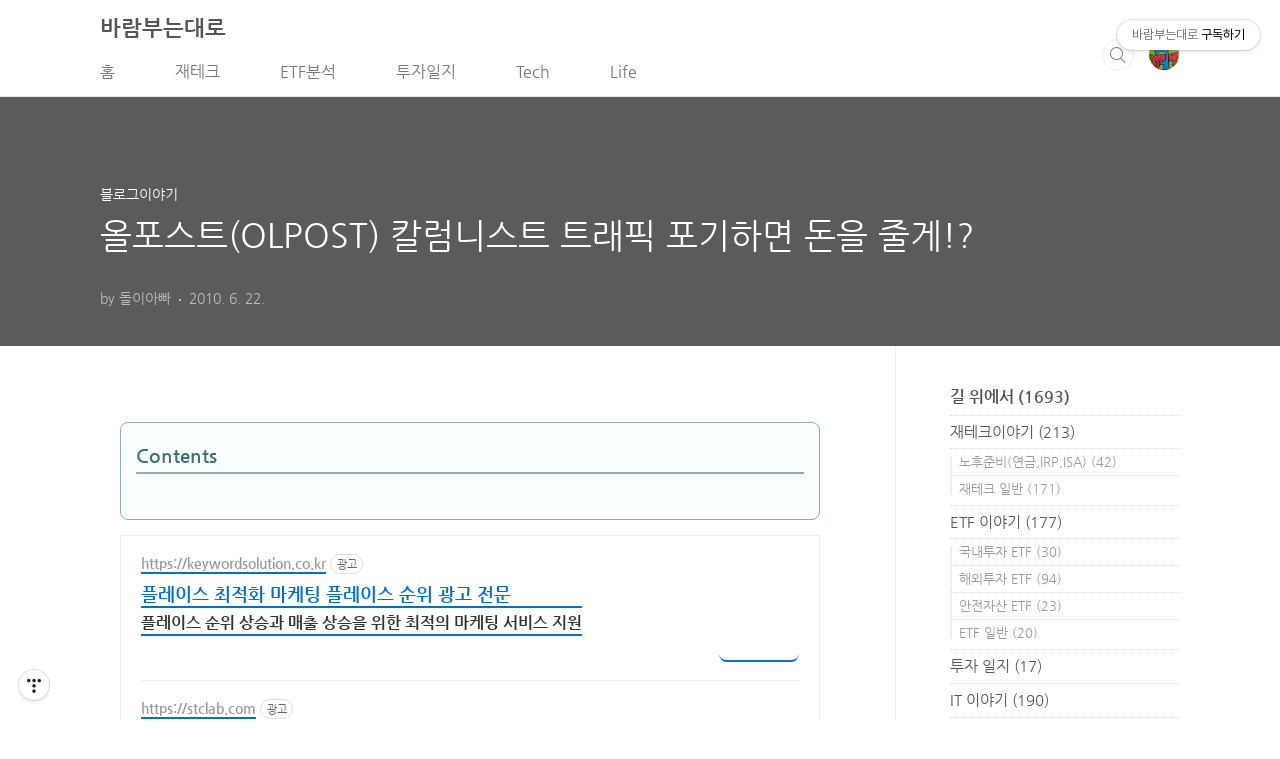

--- FILE ---
content_type: text/html;charset=UTF-8
request_url: https://windlov2.tistory.com/937
body_size: 82405
content:
<!doctype html>
<html lang="ko">

                                                                                <head>
                <script type="text/javascript">if (!window.T) { window.T = {} }
window.T.config = {"TOP_SSL_URL":"https://www.tistory.com","PREVIEW":false,"ROLE":"guest","PREV_PAGE":"","NEXT_PAGE":"","BLOG":{"id":219317,"name":"windlov2","title":"바람부는대로","isDormancy":false,"nickName":"돌이아빠","status":"open","profileStatus":"normal"},"NEED_COMMENT_LOGIN":false,"COMMENT_LOGIN_CONFIRM_MESSAGE":"","LOGIN_URL":"https://www.tistory.com/auth/login/?redirectUrl=https://windlov2.tistory.com/937","DEFAULT_URL":"https://windlov2.tistory.com","USER":{"name":null,"homepage":null,"id":0,"profileImage":null},"SUBSCRIPTION":{"status":"none","isConnected":false,"isPending":false,"isWait":false,"isProcessing":false,"isNone":true},"IS_LOGIN":false,"HAS_BLOG":false,"IS_SUPPORT":false,"IS_SCRAPABLE":false,"TOP_URL":"http://www.tistory.com","JOIN_URL":"https://www.tistory.com/member/join","PHASE":"prod","ROLE_GROUP":"visitor"};
window.T.entryInfo = {"entryId":937,"isAuthor":false,"categoryId":113195,"categoryLabel":"블로그이야기"};
window.appInfo = {"domain":"tistory.com","topUrl":"https://www.tistory.com","loginUrl":"https://www.tistory.com/auth/login","logoutUrl":"https://www.tistory.com/auth/logout"};
window.initData = {};

window.TistoryBlog = {
    basePath: "",
    url: "https://windlov2.tistory.com",
    tistoryUrl: "https://windlov2.tistory.com",
    manageUrl: "https://windlov2.tistory.com/manage",
    token: "BnoF0hlPCVViXUkszmGE/cJFDg6Nx6Y/bbjsyi08tLx3SLS1XQUJHYBIFLSO+c/I"
};
var servicePath = "";
var blogURL = "";</script>

                
                
                
                        <!-- BusinessLicenseInfo - START -->
        
            <link href="https://tistory1.daumcdn.net/tistory_admin/userblog/userblog-7e0ff364db2dca01461081915f9748e9916c532a/static/plugin/BusinessLicenseInfo/style.css" rel="stylesheet" type="text/css"/>

            <script>function switchFold(entryId) {
    var businessLayer = document.getElementById("businessInfoLayer_" + entryId);

    if (businessLayer) {
        if (businessLayer.className.indexOf("unfold_license") > 0) {
            businessLayer.className = "business_license_layer";
        } else {
            businessLayer.className = "business_license_layer unfold_license";
        }
    }
}
</script>

        
        <!-- BusinessLicenseInfo - END -->
        <!-- GoogleAnalytics - START -->
        <script src="https://www.googletagmanager.com/gtag/js?id=windlov2" async="async"></script>
<script>window.dataLayer = window.dataLayer || [];
function gtag(){dataLayer.push(arguments);}
gtag('js', new Date());
gtag('config','windlov2', {
    cookie_domain: 'auto',
    cookie_flags: 'max-age=0;domain=.tistory.com',
    cookie_expires: 7 * 24 * 60 * 60 // 7 days, in seconds
});</script>

        <!-- GoogleAnalytics - END -->

<!-- PreventCopyContents - START -->
<meta content="no" http-equiv="imagetoolbar"/>

<!-- PreventCopyContents - END -->

<!-- System - START -->

<!-- System - END -->

        <!-- GoogleSearchConsole - START -->
        
<!-- BEGIN GOOGLE_SITE_VERIFICATION -->
<meta name="google-site-verification" content="KTzR-GIyaQmXyHT1JEzZ40i3ly1XX9lzMXH1TR0liAs"/>
<!-- END GOOGLE_SITE_VERIFICATION -->

        <!-- GoogleSearchConsole - END -->

        <!-- TistoryProfileLayer - START -->
        <link href="https://tistory1.daumcdn.net/tistory_admin/userblog/userblog-7e0ff364db2dca01461081915f9748e9916c532a/static/plugin/TistoryProfileLayer/style.css" rel="stylesheet" type="text/css"/>
<script type="text/javascript" src="https://tistory1.daumcdn.net/tistory_admin/userblog/userblog-7e0ff364db2dca01461081915f9748e9916c532a/static/plugin/TistoryProfileLayer/script.js"></script>

        <!-- TistoryProfileLayer - END -->

                
                <meta http-equiv="X-UA-Compatible" content="IE=Edge">
<meta name="format-detection" content="telephone=no">
<script src="//t1.daumcdn.net/tistory_admin/lib/jquery/jquery-3.5.1.min.js" integrity="sha256-9/aliU8dGd2tb6OSsuzixeV4y/faTqgFtohetphbbj0=" crossorigin="anonymous"></script>
<script type="text/javascript" src="//t1.daumcdn.net/tiara/js/v1/tiara-1.2.0.min.js"></script><meta name="referrer" content="always"/>
<meta name="google-adsense-platform-account" content="ca-host-pub-9691043933427338"/>
<meta name="google-adsense-platform-domain" content="tistory.com"/>
<meta name="description" content="제목이 조금 자극적입니다만, 올포스트(olpost)의 칼럼니스트에 참여하시는 분들은 꼭 참고를 하셨으면 합니다. 올포스트(olpost)의 칼럼니스트로 참여를 하기 위해서는 RSS 전문 공개로 되어있어야만 합니다. 올포스트(olpost)에서 글을 보여주는 방식은 두 가지입니다. 올포스트(olpost)내에서 보여지는 것과 해당 블로그로 이동되어 보여지는 것이 바로 그 두 가지인데요, 이중에서 칼럼니스트로 참여하시는 분들의 경우는 올포스트(olpost)내에서 해당 글이 소비가 되게 됩니다. 즉, 자신의 블로그로의 트래픽은 거의 발생하지 않는다고 보시면 되겠습니다. 즉, 지금까지 어떤 이유에서건 RSS를 부분공개로 하셨던 분들은 한번쯤 고민을 해 보셔야 하는 내용이라 생각됩니다. RSS 전문공개 어찌보면 쉽게 .."/>
<meta property="og:type" content="article"/>
<meta property="og:url" content="https://windlov2.tistory.com/entry/%EC%98%AC%ED%8F%AC%EC%8A%A4%ED%8A%B8OLPOST-%EC%B9%BC%EB%9F%BC%EB%8B%88%EC%8A%A4%ED%8A%B8-%ED%8A%B8%EB%9E%98%ED%94%BD-%ED%8F%AC%EA%B8%B0%ED%95%98%EB%A9%B4-%EB%8F%88%EC%9D%84-%EC%A4%84%EA%B2%8C"/>
<meta property="og.article.author" content="돌이아빠"/>
<meta property="og:site_name" content="바람부는대로"/>
<meta property="og:title" content="올포스트(OLPOST) 칼럼니스트 트래픽 포기하면 돈을 줄게!?"/>
<meta name="by" content="돌이아빠"/>
<meta property="og:description" content="제목이 조금 자극적입니다만, 올포스트(olpost)의 칼럼니스트에 참여하시는 분들은 꼭 참고를 하셨으면 합니다. 올포스트(olpost)의 칼럼니스트로 참여를 하기 위해서는 RSS 전문 공개로 되어있어야만 합니다. 올포스트(olpost)에서 글을 보여주는 방식은 두 가지입니다. 올포스트(olpost)내에서 보여지는 것과 해당 블로그로 이동되어 보여지는 것이 바로 그 두 가지인데요, 이중에서 칼럼니스트로 참여하시는 분들의 경우는 올포스트(olpost)내에서 해당 글이 소비가 되게 됩니다. 즉, 자신의 블로그로의 트래픽은 거의 발생하지 않는다고 보시면 되겠습니다. 즉, 지금까지 어떤 이유에서건 RSS를 부분공개로 하셨던 분들은 한번쯤 고민을 해 보셔야 하는 내용이라 생각됩니다. RSS 전문공개 어찌보면 쉽게 .."/>
<meta property="og:image" content="https://img1.daumcdn.net/thumb/R800x0/?scode=mtistory2&fname=https%3A%2F%2Ft1.daumcdn.net%2Fcfile%2Ftistory%2F182365104C1F430234"/>
<meta property="article:section" content="'IT 인터넷'"/>
<meta name="twitter:card" content="summary_large_image"/>
<meta name="twitter:site" content="@TISTORY"/>
<meta name="twitter:title" content="올포스트(OLPOST) 칼럼니스트 트래픽 포기하면 돈을 줄게!?"/>
<meta name="twitter:description" content="제목이 조금 자극적입니다만, 올포스트(olpost)의 칼럼니스트에 참여하시는 분들은 꼭 참고를 하셨으면 합니다. 올포스트(olpost)의 칼럼니스트로 참여를 하기 위해서는 RSS 전문 공개로 되어있어야만 합니다. 올포스트(olpost)에서 글을 보여주는 방식은 두 가지입니다. 올포스트(olpost)내에서 보여지는 것과 해당 블로그로 이동되어 보여지는 것이 바로 그 두 가지인데요, 이중에서 칼럼니스트로 참여하시는 분들의 경우는 올포스트(olpost)내에서 해당 글이 소비가 되게 됩니다. 즉, 자신의 블로그로의 트래픽은 거의 발생하지 않는다고 보시면 되겠습니다. 즉, 지금까지 어떤 이유에서건 RSS를 부분공개로 하셨던 분들은 한번쯤 고민을 해 보셔야 하는 내용이라 생각됩니다. RSS 전문공개 어찌보면 쉽게 .."/>
<meta property="twitter:image" content="https://img1.daumcdn.net/thumb/R800x0/?scode=mtistory2&fname=https%3A%2F%2Ft1.daumcdn.net%2Fcfile%2Ftistory%2F182365104C1F430234"/>
<meta content="https://windlov2.tistory.com/937" property="dg:plink" content="https://windlov2.tistory.com/937"/>
<meta name="plink"/>
<meta name="title" content="올포스트(OLPOST) 칼럼니스트 트래픽 포기하면 돈을 줄게!?"/>
<meta name="article:media_name" content="바람부는대로"/>
<meta property="article:mobile_url" content="https://windlov2.tistory.com/m/entry/%EC%98%AC%ED%8F%AC%EC%8A%A4%ED%8A%B8OLPOST-%EC%B9%BC%EB%9F%BC%EB%8B%88%EC%8A%A4%ED%8A%B8-%ED%8A%B8%EB%9E%98%ED%94%BD-%ED%8F%AC%EA%B8%B0%ED%95%98%EB%A9%B4-%EB%8F%88%EC%9D%84-%EC%A4%84%EA%B2%8C"/>
<meta property="article:pc_url" content="https://windlov2.tistory.com/entry/%EC%98%AC%ED%8F%AC%EC%8A%A4%ED%8A%B8OLPOST-%EC%B9%BC%EB%9F%BC%EB%8B%88%EC%8A%A4%ED%8A%B8-%ED%8A%B8%EB%9E%98%ED%94%BD-%ED%8F%AC%EA%B8%B0%ED%95%98%EB%A9%B4-%EB%8F%88%EC%9D%84-%EC%A4%84%EA%B2%8C"/>
<meta property="article:mobile_view_url" content="https://windlov2.tistory.com/m/entry/%EC%98%AC%ED%8F%AC%EC%8A%A4%ED%8A%B8OLPOST-%EC%B9%BC%EB%9F%BC%EB%8B%88%EC%8A%A4%ED%8A%B8-%ED%8A%B8%EB%9E%98%ED%94%BD-%ED%8F%AC%EA%B8%B0%ED%95%98%EB%A9%B4-%EB%8F%88%EC%9D%84-%EC%A4%84%EA%B2%8C"/>
<meta property="article:pc_view_url" content="https://windlov2.tistory.com/entry/%EC%98%AC%ED%8F%AC%EC%8A%A4%ED%8A%B8OLPOST-%EC%B9%BC%EB%9F%BC%EB%8B%88%EC%8A%A4%ED%8A%B8-%ED%8A%B8%EB%9E%98%ED%94%BD-%ED%8F%AC%EA%B8%B0%ED%95%98%EB%A9%B4-%EB%8F%88%EC%9D%84-%EC%A4%84%EA%B2%8C"/>
<meta property="article:talk_channel_view_url" content="https://windlov2.tistory.com/m/entry/%EC%98%AC%ED%8F%AC%EC%8A%A4%ED%8A%B8OLPOST-%EC%B9%BC%EB%9F%BC%EB%8B%88%EC%8A%A4%ED%8A%B8-%ED%8A%B8%EB%9E%98%ED%94%BD-%ED%8F%AC%EA%B8%B0%ED%95%98%EB%A9%B4-%EB%8F%88%EC%9D%84-%EC%A4%84%EA%B2%8C"/>
<meta property="article:pc_service_home" content="https://www.tistory.com"/>
<meta property="article:mobile_service_home" content="https://www.tistory.com/m"/>
<meta property="article:txid" content="219317_937"/>
<meta property="article:published_time" content="2010-06-22T10:56:57+09:00"/>
<meta property="og:regDate" content="20100621075145"/>
<meta property="article:modified_time" content="2010-06-22T11:02:18+09:00"/>
<script type="module" src="https://tistory1.daumcdn.net/tistory_admin/userblog/userblog-7e0ff364db2dca01461081915f9748e9916c532a/static/pc/dist/index.js" defer=""></script>
<script type="text/javascript" src="https://tistory1.daumcdn.net/tistory_admin/userblog/userblog-7e0ff364db2dca01461081915f9748e9916c532a/static/pc/dist/index-legacy.js" defer="" nomodule="true"></script>
<script type="text/javascript" src="https://tistory1.daumcdn.net/tistory_admin/userblog/userblog-7e0ff364db2dca01461081915f9748e9916c532a/static/pc/dist/polyfills-legacy.js" defer="" nomodule="true"></script>
<link rel="stylesheet" type="text/css" href="https://t1.daumcdn.net/tistory_admin/www/style/font.css"/>
<link rel="stylesheet" type="text/css" href="https://tistory1.daumcdn.net/tistory_admin/userblog/userblog-7e0ff364db2dca01461081915f9748e9916c532a/static/style/content.css"/>
<link rel="stylesheet" type="text/css" href="https://tistory1.daumcdn.net/tistory_admin/userblog/userblog-7e0ff364db2dca01461081915f9748e9916c532a/static/pc/dist/index.css"/>
<script type="text/javascript">(function() {
    var tjQuery = jQuery.noConflict(true);
    window.tjQuery = tjQuery;
    window.orgjQuery = window.jQuery; window.jQuery = tjQuery;
    window.jQuery = window.orgjQuery; delete window.orgjQuery;
})()</script>
<script type="text/javascript" src="https://tistory1.daumcdn.net/tistory_admin/userblog/userblog-7e0ff364db2dca01461081915f9748e9916c532a/static/script/base.js"></script>
<script type="text/javascript" src="//developers.kakao.com/sdk/js/kakao.min.js"></script>

                
  <link rel="alternate" type="application/rss+xml" title="바람부는대로" href="https://windlov2.tistory.com/rss" />
  <!--
  <link rel="stylesheet preload" as="style" crossorigin href="https://fonts.googleapis.com/css2?family=Nanum+Gothic">
  -->

  <!-- Google tag (gtag.js) -->
  <script async src="https://www.googletagmanager.com/gtag/js?id=G-ZLMH9M7KFE"></script>
  <script async>
    window.dataLayer = window.dataLayer || [];
    function gtag(){dataLayer.push(arguments);}
    gtag('js', new Date());

    gtag('config', 'G-ZLMH9M7KFE');
  </script>

  <!-- Google Tag Manager -->
<script>(function(w,d,s,l,i){w[l]=w[l]||[];w[l].push({'gtm.start':
new Date().getTime(),event:'gtm.js'});var f=d.getElementsByTagName(s)[0],
j=d.createElement(s),dl=l!='dataLayer'?'&l='+l:'';j.async=true;j.src=
'https://www.googletagmanager.com/gtm.js?id='+i+dl;f.parentNode.insertBefore(j,f);
})(window,document,'script','dataLayer','GTM-MNFLBTWX');</script>
<!-- End Google Tag Manager -->
  
  <meta charset="UTF-8" />

  <!-- <meta name="viewport"
    content="user-scalable=no, initial-scale=1.0, maximum-scale=1.0, minimum-scale=1.0, width=device-width" /> -->
  <meta name="viewport" content="width=device-width, initial-scale=1.0, minimum-scale=1.0" />
  <meta name="msvalidate.01" content="F1A05B5EF3BF6917511A55DAD828FCA1" />
  <meta name="naver-site-verification" content="763f1ca0e6f4dfd418e8756d2f2af6180e044972" />
  <!--
  <meta name="description" content="노후 준비를 위한 연금, IRP, ISA 재테크와 일상 이야기" />
  -->
  <meta property="og:site_name" content="바람부는대로">
  <meta name="robots" content="index, follow">
  <meta name="keywords" content="연금, IRP, ISA, ETF, 노후, 재테크, 적립식 투자자">
  <title>올포스트(OLPOST) 칼럼니스트 트래픽 포기하면 돈을 줄게!?</title>
  <!--
  <link rel="stylesheet preload" as="style" crossorigin href="https://cdn.jsdelivr.net/gh/orioncactus/pretendard@v1.3.9/dist/web/variable/pretendardvariable.min.css" />
  --> 
  <link rel="stylesheet preload" as="style" href="https://tistory1.daumcdn.net/tistory/219317/skin/style.css?_version_=1739145063" >

  <style type="text/css" as="style">
    .entry-content a,
    .post-header h1 em,
    .comments h2 .count {
      color: #04beb8
    }

    .comment-form .submit button:hover,
    .comment-form .submit button:focus {
      background-color: #04beb8
    }

    
  </style>
  <script src="//t1.daumcdn.net/tistory_admin/lib/jquery/jquery-1.12.4.min.js"></script>

  <!-- 코드 블럭 복사 버튼 추가 -->
  <script src="https://cdn.jsdelivr.net/npm/clipboard@2.0.10/dist/clipboard.min.js"></script>
  <!-- 코드 블럭 복사 버튼 추가 끝 -->

  <!-- 자동 목차 시작 -->
  <script src="https://tistory1.daumcdn.net/tistory/219317/skin/images/jquery.toc.min.js?_version_=1739145063"></script>
  <!-- 자동 목차 끝 -->
  <script async src="https://pagead2.googlesyndication.com/pagead/js/adsbygoogle.js?client=ca-pub-1442722168202246" data-overlays="bottom" crossorigin="anonymous"></script>
  <script type="application/ld+json">
  {
    "@context": "https://schema.org",
    "@type": "WebSite",
    "url": "https://windlov2.tistory.com/",
    "potentialAction": {
      "@type": "SearchAction",
      "target": {
        "@type": "EntryPoint",
        "urlTemplate": "https://windlov2.tistory.com/search?q={search_term_string}"
      },
      "query-input": "required name=search_term_string"
    }
  }
  </script>
  <!--우클릭 금지 시작-->
	<script type="text/javascript">
		var omitformtags=["input", "textarea", "select"]
		omitformtags=omitformtags.join("|")
		function disableselect(e){
		if (omitformtags.indexOf(e.target.tagName.toLowerCase())==-1)
		return false
		}
		function reEnable(){
		return true
		}
		if (typeof document.onselectstart!="undefined")
		document.onselectstart=new Function ("return false")
		else{
		document.onmousedown=disableselect
		document.onmouseup=reEnable
		}
	</script>
  <!--우클릭 금지 종료-->
  <!-- MS Clarity -->
  <script type="text/javascript">
      (function(c,l,a,r,i,t,y){
          c[a]=c[a]||function(){(c[a].q=c[a].q||[]).push(arguments)};
          t=l.createElement(r);t.async=1;t.src="https://www.clarity.ms/tag/"+i;
          y=l.getElementsByTagName(r)[0];y.parentNode.insertBefore(t,y);
      })(window, document, "clarity", "script", "mfq7tza2yp");
  </script>

                
                
                <style type="text/css">.another_category {
    border: 1px solid #E5E5E5;
    padding: 10px 10px 5px;
    margin: 10px 0;
    clear: both;
}

.another_category h4 {
    font-size: 12px !important;
    margin: 0 !important;
    border-bottom: 1px solid #E5E5E5 !important;
    padding: 2px 0 6px !important;
}

.another_category h4 a {
    font-weight: bold !important;
}

.another_category table {
    table-layout: fixed;
    border-collapse: collapse;
    width: 100% !important;
    margin-top: 10px !important;
}

* html .another_category table {
    width: auto !important;
}

*:first-child + html .another_category table {
    width: auto !important;
}

.another_category th, .another_category td {
    padding: 0 0 4px !important;
}

.another_category th {
    text-align: left;
    font-size: 12px !important;
    font-weight: normal;
    word-break: break-all;
    overflow: hidden;
    line-height: 1.5;
}

.another_category td {
    text-align: right;
    width: 80px;
    font-size: 11px;
}

.another_category th a {
    font-weight: normal;
    text-decoration: none;
    border: none !important;
}

.another_category th a.current {
    font-weight: bold;
    text-decoration: none !important;
    border-bottom: 1px solid !important;
}

.another_category th span {
    font-weight: normal;
    text-decoration: none;
    font: 10px Tahoma, Sans-serif;
    border: none !important;
}

.another_category_color_gray, .another_category_color_gray h4 {
    border-color: #E5E5E5 !important;
}

.another_category_color_gray * {
    color: #909090 !important;
}

.another_category_color_gray th a.current {
    border-color: #909090 !important;
}

.another_category_color_gray h4, .another_category_color_gray h4 a {
    color: #737373 !important;
}

.another_category_color_red, .another_category_color_red h4 {
    border-color: #F6D4D3 !important;
}

.another_category_color_red * {
    color: #E86869 !important;
}

.another_category_color_red th a.current {
    border-color: #E86869 !important;
}

.another_category_color_red h4, .another_category_color_red h4 a {
    color: #ED0908 !important;
}

.another_category_color_green, .another_category_color_green h4 {
    border-color: #CCE7C8 !important;
}

.another_category_color_green * {
    color: #64C05B !important;
}

.another_category_color_green th a.current {
    border-color: #64C05B !important;
}

.another_category_color_green h4, .another_category_color_green h4 a {
    color: #3EA731 !important;
}

.another_category_color_blue, .another_category_color_blue h4 {
    border-color: #C8DAF2 !important;
}

.another_category_color_blue * {
    color: #477FD6 !important;
}

.another_category_color_blue th a.current {
    border-color: #477FD6 !important;
}

.another_category_color_blue h4, .another_category_color_blue h4 a {
    color: #1960CA !important;
}

.another_category_color_violet, .another_category_color_violet h4 {
    border-color: #E1CEEC !important;
}

.another_category_color_violet * {
    color: #9D64C5 !important;
}

.another_category_color_violet th a.current {
    border-color: #9D64C5 !important;
}

.another_category_color_violet h4, .another_category_color_violet h4 a {
    color: #7E2CB5 !important;
}
</style>

                
                <link rel="stylesheet" type="text/css" href="https://tistory1.daumcdn.net/tistory_admin/userblog/userblog-7e0ff364db2dca01461081915f9748e9916c532a/static/style/revenue.css"/>
<link rel="canonical" href="https://windlov2.tistory.com/entry/%EC%98%AC%ED%8F%AC%EC%8A%A4%ED%8A%B8OLPOST-%EC%B9%BC%EB%9F%BC%EB%8B%88%EC%8A%A4%ED%8A%B8-%ED%8A%B8%EB%9E%98%ED%94%BD-%ED%8F%AC%EA%B8%B0%ED%95%98%EB%A9%B4-%EB%8F%88%EC%9D%84-%EC%A4%84%EA%B2%8C"/>

<!-- BEGIN STRUCTURED_DATA -->
<script type="application/ld+json">
    {"@context":"http://schema.org","@type":"BlogPosting","mainEntityOfPage":{"@id":"https://windlov2.tistory.com/entry/%EC%98%AC%ED%8F%AC%EC%8A%A4%ED%8A%B8OLPOST-%EC%B9%BC%EB%9F%BC%EB%8B%88%EC%8A%A4%ED%8A%B8-%ED%8A%B8%EB%9E%98%ED%94%BD-%ED%8F%AC%EA%B8%B0%ED%95%98%EB%A9%B4-%EB%8F%88%EC%9D%84-%EC%A4%84%EA%B2%8C","name":null},"url":"https://windlov2.tistory.com/entry/%EC%98%AC%ED%8F%AC%EC%8A%A4%ED%8A%B8OLPOST-%EC%B9%BC%EB%9F%BC%EB%8B%88%EC%8A%A4%ED%8A%B8-%ED%8A%B8%EB%9E%98%ED%94%BD-%ED%8F%AC%EA%B8%B0%ED%95%98%EB%A9%B4-%EB%8F%88%EC%9D%84-%EC%A4%84%EA%B2%8C","headline":"올포스트(OLPOST) 칼럼니스트 트래픽 포기하면 돈을 줄게!?","description":"제목이 조금 자극적입니다만, 올포스트(olpost)의 칼럼니스트에 참여하시는 분들은 꼭 참고를 하셨으면 합니다. 올포스트(olpost)의 칼럼니스트로 참여를 하기 위해서는 RSS 전문 공개로 되어있어야만 합니다. 올포스트(olpost)에서 글을 보여주는 방식은 두 가지입니다. 올포스트(olpost)내에서 보여지는 것과 해당 블로그로 이동되어 보여지는 것이 바로 그 두 가지인데요, 이중에서 칼럼니스트로 참여하시는 분들의 경우는 올포스트(olpost)내에서 해당 글이 소비가 되게 됩니다. 즉, 자신의 블로그로의 트래픽은 거의 발생하지 않는다고 보시면 되겠습니다. 즉, 지금까지 어떤 이유에서건 RSS를 부분공개로 하셨던 분들은 한번쯤 고민을 해 보셔야 하는 내용이라 생각됩니다. RSS 전문공개 어찌보면 쉽게 ..","author":{"@type":"Person","name":"돌이아빠","logo":null},"image":{"@type":"ImageObject","url":"https://img1.daumcdn.net/thumb/R800x0/?scode=mtistory2&fname=https%3A%2F%2Ft1.daumcdn.net%2Fcfile%2Ftistory%2F182365104C1F430234","width":"800px","height":"800px"},"datePublished":"2010-06-22T10:56:57+09:00","dateModified":"2010-06-22T11:02:18+09:00","publisher":{"@type":"Organization","name":"TISTORY","logo":{"@type":"ImageObject","url":"https://t1.daumcdn.net/tistory_admin/static/images/openGraph/opengraph.png","width":"800px","height":"800px"}}}
</script>
<!-- END STRUCTURED_DATA -->
<link rel="stylesheet" type="text/css" href="https://tistory1.daumcdn.net/tistory_admin/userblog/userblog-7e0ff364db2dca01461081915f9748e9916c532a/static/style/dialog.css"/>
<link rel="stylesheet" type="text/css" href="//t1.daumcdn.net/tistory_admin/www/style/top/font.css"/>
<link rel="stylesheet" type="text/css" href="https://tistory1.daumcdn.net/tistory_admin/userblog/userblog-7e0ff364db2dca01461081915f9748e9916c532a/static/style/postBtn.css"/>
<link rel="stylesheet" type="text/css" href="https://tistory1.daumcdn.net/tistory_admin/userblog/userblog-7e0ff364db2dca01461081915f9748e9916c532a/static/style/tistory.css"/>
<script type="text/javascript" src="https://tistory1.daumcdn.net/tistory_admin/userblog/userblog-7e0ff364db2dca01461081915f9748e9916c532a/static/script/common.js"></script>

                
                </head>

                                                <body id="tt-body-page"
  class="layout-aside-right list-type-thumbnail paging-number">
                
                
                
  <!-- Google Tag Manager (noscript) -->
<noscript><iframe src="https://www.googletagmanager.com/ns.html?id=GTM-MNFLBTWX"
height="0" width="0" style="display:none;visibility:hidden"></iframe></noscript>
<!-- End Google Tag Manager (noscript) -->
<body oncontextmenu="return false" onselectstart="return false" ondragstart="return false">
  
    <div id="acc-nav">
      <a href="#content">본문 바로가기</a>
    </div>
    
    <div id="wrap">
      <header id="header">
        <div class="inner">
          <p id="header-blog-title">
            <a href="https://windlov2.tistory.com/">
              
              
                바람부는대로
              
            </a>
          </p>
          <!-- style 변경 for SEO
          <h1>
            <a href="">
              
              
            </a>
          </h1>
          -->
          <div class="util">
            <div class="search">
              
                <label for="search" class="screen_out">블로그 내 검색</label>
                <input id="search" type="text" name="search" value=""
                  placeholder="검색내용을 입력하세요." onkeypress="if (event.keyCode == 13) { try {
    window.location.href = '/search' + '/' + looseURIEncode(document.getElementsByName('search')[0].value);
    document.getElementsByName('search')[0].value = '';
    return false;
} catch (e) {} }">
                <button type="submit" onclick="try {
    window.location.href = '/search' + '/' + looseURIEncode(document.getElementsByName('search')[0].value);
    document.getElementsByName('search')[0].value = '';
    return false;
} catch (e) {}">검색</button>
              
            </div>
            <div class="profile">
              <button type="button"><img alt="블로그 이미지" src="https://tistory1.daumcdn.net/tistory/219317/attach/3a1e77f77d3943449c2d4577779e45ef"/></button>
              <nav>
                <ul>
                  <li><a href="https://windlov2.tistory.com/manage">관리</a></li>
                  <li><a href="https://windlov2.tistory.com/manage/entry/post ">글쓰기</a></li>
                  <li class="login"><a href="#">로그인</a></li>
                  <li class="logout"><a href="#">로그아웃</a></li>
                </ul>
              </nav>
            </div>
            <button type="button" class="menu"><span>메뉴</span></button>
          </div>
          <nav id="gnb">
            <ul>
  <li class="t_menu_home first"><a href="/" target="">홈</a></li>
  <li class="t_menu_category"><a href="/category/%EC%9E%AC%ED%85%8C%ED%81%AC%EC%9D%B4%EC%95%BC%EA%B8%B0" target="">재테크</a></li>
  <li class="t_menu_category"><a href="/category/ETF%20%EC%9D%B4%EC%95%BC%EA%B8%B0" target="">ETF분석</a></li>
  <li class="t_menu_category"><a href="/category/%ED%88%AC%EC%9E%90%20%EC%9D%BC%EC%A7%80" target="">투자일지</a></li>
  <li class="t_menu_category"><a href="/category/IT%20%EC%9D%B4%EC%95%BC%EA%B8%B0" target="">Tech</a></li>
  <li class="t_menu_category last"><a href="/category/%EC%82%AC%EB%8A%94%EC%9D%B4%EC%95%BC%EA%B8%B0" target="">Life</a></li>
</ul>
          </nav>
        </div>
      </header>
      <section id="container">
        
        <div class="content-wrap">
          <article id="content">
            

            

            

            

            

            

            <div class="inner">
                              
                    

                

                

                  <div class="post-cover"  style="background-image:url(https://t1.daumcdn.net/cfile/tistory/182365104C1F430234)">
                  <!--
				          <div class="post-cover" >
                  -->
                    <div class="inner">
                      <span class="category">블로그이야기</span>
                      <h1>올포스트(OLPOST) 칼럼니스트 트래픽 포기하면 돈을 줄게!?</h1>
                      <span class="meta">
                        <span class="author">by 돌이아빠</span>
                        <span class="date">2010. 6. 22.</span>
                        
                      </span>
                    </div>
                  </div>
                  <div class="entry-content" id="article-view">
					<!-- 본문_상단_디스플레이 -->
          <!--
					<div style="text-align: center;" id="adsense_article_top">
						<ins class="adsbygoogle"
							 style="display:block"
							 data-ad-client="ca-pub-1442722168202246"
							 data-ad-slot="9495654947"
							 data-ad-format="auto"
							 data-full-width-responsive="true"></ins>
						<script>
							 (adsbygoogle = window.adsbygoogle || []).push({});
						</script>
					</div>
          -->
					<!-- 상단 광고 2개 -->
					<div style="text-align: center; margin-bottom: 15px!important;">
            <ins class="adsbygoogle post-top-first"
							 data-ad-client="ca-pub-1442722168202246"
							 data-ad-slot="3835217851"
							 data-ad-format="rectangle"
							 data-full-width-responsive="true"></ins>
						<script>
						 (adsbygoogle = window.adsbygoogle || []).push({});
						</script>
						<ins class="adsbygoogle post-top-second"
							 data-ad-client="ca-pub-1442722168202246"
							 data-ad-slot="4026789545"
							 data-ad-format="rectangle"
							 data-full-width-responsive="true"></ins>
						<script>
						 (adsbygoogle = window.adsbygoogle || []).push({});
						</script>
					</div>
					<!-- 상단 광고 2개 끝 -->
					<!-- 목차 -->
					<div class="book-toc" style="margin-top: 10px; margin-bottom: 15px;">
					  <p data-ke-size="size16">Contents</p>
					  <ul id="toc"></ul>
					</div>
          <!--
          <!-- 구글 검색 광고 시작
          <script async src="https://cse.google.com/cse.js?cx=c934a49446e941445"></script>
<div class="gcse-search"></div>
          -->
					<!-- SNS Share Top Button -->
					<!--
					<div class="sns-container-top">
						<table style="border-collapse: collapse; width: 100%; border: 1px solid #bdbdbd;
						  border-collapse: collapse;" data-ke-align="alignLeft">
							<tbody>
								<tr>
									<td style="width: 100%;background-color:transparent;">
										<div class="sns-go">
											<p>Share this article on your SNS</p>
											<a 
												href="#" 
												class="js-social-share" 
												data-url="http://share.naver.com/web/shareView.nhn?url=" 
												data-title="[공유] " 
												target="_blank" 
												alt="네이버에 공유" 
												rel="nofollow">
												<svg width="40" height="40"  xmlns="http://www.w3.org/2000/svg" xmlns:xlink="http://www.w3.org/1999/xlink" viewBox="0 0 96 96" shape-rendering="geometricPrecision" text-rendering="geometricPrecision"><rect width="96.000002" height="96" rx="9" ry="9" fill="#1dc800" stroke-width="0"/><g transform="translate(.000001 0.000001)"><path d="M22.810019,26.075075h18.03984l16.57371,24.254979v-24.223106h17.944217v47.999999h-17.976097L40.881729,50.075074v24.095618h-18.16733Z" fill="#fff" stroke="#000" stroke-width="0"/></g></svg>
											</a>
											<a 
												href="#" 
												class="js-social-share" 
												data-url="https://www.facebook.com/sharer/sharer.php?u=" 
												data-title="[공유] " 
												target="_blank" 
												alt="페이스북에 공유" 
												rel="nofollow"
												>
												<svg width="40" height="40" version="1.1" xmlns="http://www.w3.org/2000/svg" xmlns:xlink="http://www.w3.org/1999/xlink" 
												viewBox="0 0 408.788 408.788" xml:space="preserve">
												<path style="fill:#475993;" d="M353.701,0H55.087C24.665,0,0.002,24.662,0.002,55.085v298.616c0,30.423,24.662,55.085,55.085,55.085
												h147.275l0.251-146.078h-37.951c-4.932,0-8.935-3.988-8.954-8.92l-0.182-47.087c-0.019-4.959,3.996-8.989,8.955-8.989h37.882
												v-45.498c0-52.8,32.247-81.55,79.348-81.55h38.65c4.945,0,8.955,4.009,8.955,8.955v39.704c0,4.944-4.007,8.952-8.95,8.955
												l-23.719,0.011c-25.615,0-30.575,12.172-30.575,30.035v39.389h56.285c5.363,0,9.524,4.683,8.892,10.009l-5.581,47.087
												c-0.534,4.506-4.355,7.901-8.892,7.901h-50.453l-0.251,146.078h87.631c30.422,0,55.084-24.662,55.084-55.084V55.085
												C408.786,24.662,384.124,0,353.701,0z"/>
												</svg>
											</a>
											<a 
												href="#" 
												class="js-social-share" 
												data-url="https://twitter.com/intent/tweet?url=" 
												data-title="[공유] " 
												target="_blank" 
												alt="트위터에 공유" 
												rel="nofollow"
												>
												<svg width="40" height="40" xmlns="http://www.w3.org/2000/svg" xmlns:xlink="http://www.w3.org/1999/xlink" viewBox="0 0 29.242 29.242" shape-rendering="geometricPrecision" text-rendering="geometricPrecision"><g><g><path d="M26.918,0.668h-24.592C1.039,0.668,0,1.756668,0,3.103095v24.370858C0,28.817237,1.039,29.908,2.326,29.908h24.592c1.281,0,2.324-1.090763,2.324-2.434047v-24.370858c0-1.346427-1.043-2.435095-2.324-2.435095ZM14.549,18.113926c.41.429599.908.646495,1.496.646495h4.227c.59,0,1.09.221087,1.51.659068.422.437982.629.966075.629,1.580087s-.209,1.141058-.629,1.577992c-.42.440077-.92.661164-1.508.661164h-4.227c-1.76,0-3.266-.656973-4.514-1.964631-1.25-1.309754-1.873-2.88565-1.873-4.729784v-8.934619c0-.632873.207-1.16411.623-1.594757.416-.428552.924-.644399,1.523-.644399.584,0,1.082.217943,1.5.65802.416.440077.623.965027.623,1.580087v2.238108h6.334c.592,0,1.094.218991,1.514.659068.426.437982.633.962931.633,1.580087c0,.610869-.209,1.14001-.629,1.580087-.42.436934-.92.656973-1.51.656973h-6.341v2.2182c0,.617156.205,1.14001.619,1.572753Z" transform="translate(0-.666)" fill="#42c8f4"/></g></g></svg>
											</a>
											<a
												href="#"
												class="js-social-share"
												data-target="kakao"
												alt="카카오톡 공유"
												rel="nofollow"
												>
												<svg xmlns="http://www.w3.org/2000/svg" width="40" height="40" viewBox="0 0 256 256"><path fill="#FFE812" d="M256 236c0 11.046-8.954 20-20 20H20c-11.046 0-20-8.954-20-20V20C0 8.954 8.954 0 20 0h216c11.046 0 20 8.954 20 20v216z"/><path d="M128 36C70.562 36 24 72.713 24 118c0 29.279 19.466 54.97 48.748 69.477-1.593 5.494-10.237 35.344-10.581 37.689 0 0-.207 1.762.934 2.434s2.483.15 2.483.15c3.272-.457 37.943-24.811 43.944-29.04 5.995.849 12.168 1.29 18.472 1.29 57.438 0 104-36.712 104-82 0-45.287-46.562-82-104-82z"/><path fill="#FFE812" d="M70.5 146.625c-3.309 0-6-2.57-6-5.73V105.25h-9.362c-3.247 0-5.888-2.636-5.888-5.875s2.642-5.875 5.888-5.875h30.724c3.247 0 5.888 2.636 5.888 5.875s-2.642 5.875-5.888 5.875H76.5v35.645c0 3.16-2.691 5.73-6 5.73zM123.112 146.547c-2.502 0-4.416-1.016-4.993-2.65l-2.971-7.778-18.296-.001-2.973 7.783c-.575 1.631-2.488 2.646-4.99 2.646a9.155 9.155 0 0 1-3.814-.828c-1.654-.763-3.244-2.861-1.422-8.52l14.352-37.776c1.011-2.873 4.082-5.833 7.99-5.922 3.919.088 6.99 3.049 8.003 5.928l14.346 37.759c1.826 5.672.236 7.771-1.418 8.532a9.176 9.176 0 0 1-3.814.827c-.001 0 0 0 0 0zm-11.119-21.056L106 108.466l-5.993 17.025h11.986zM138 145.75c-3.171 0-5.75-2.468-5.75-5.5V99.5c0-3.309 2.748-6 6.125-6s6.125 2.691 6.125 6v35.25h12.75c3.171 0 5.75 2.468 5.75 5.5s-2.579 5.5-5.75 5.5H138zM171.334 146.547c-3.309 0-6-2.691-6-6V99.5c0-3.309 2.691-6 6-6s6 2.691 6 6v12.896l16.74-16.74c.861-.861 2.044-1.335 3.328-1.335 1.498 0 3.002.646 4.129 1.772 1.051 1.05 1.678 2.401 1.764 3.804.087 1.415-.384 2.712-1.324 3.653l-13.673 13.671 14.769 19.566a5.951 5.951 0 0 1 1.152 4.445 5.956 5.956 0 0 1-2.328 3.957 5.94 5.94 0 0 1-3.609 1.211 5.953 5.953 0 0 1-4.793-2.385l-14.071-18.644-2.082 2.082v13.091a6.01 6.01 0 0 1-6.002 6.003z"/></svg>
											</a>
											<a
												href="#"
												class="js-social-share"
												data-target="url"
												alt="URL 복사하기"
												rel="nofollow"
												>
												<svg width="40" height="40" xmlns="http://www.w3.org/2000/svg" viewBox="0 0 640 512"><path d="M172.5 131.1C228.1 75.51 320.5 75.51 376.1 131.1C426.1 181.1 433.5 260.8 392.4 318.3L391.3 319.9C381 334.2 361 337.6 346.7 327.3C332.3 317 328.9 297 339.2 282.7L340.3 281.1C363.2 249 359.6 205.1 331.7 177.2C300.3 145.8 249.2 145.8 217.7 177.2L105.5 289.5C73.99 320.1 73.99 372 105.5 403.5C133.3 431.4 177.3 435 209.3 412.1L210.9 410.1C225.3 400.7 245.3 404 255.5 418.4C265.8 432.8 262.5 452.8 248.1 463.1L246.5 464.2C188.1 505.3 110.2 498.7 60.21 448.8C3.741 392.3 3.741 300.7 60.21 244.3L172.5 131.1zM467.5 380C411 436.5 319.5 436.5 263 380C213 330 206.5 251.2 247.6 193.7L248.7 192.1C258.1 177.8 278.1 174.4 293.3 184.7C307.7 194.1 311.1 214.1 300.8 229.3L299.7 230.9C276.8 262.1 280.4 306.9 308.3 334.8C339.7 366.2 390.8 366.2 422.3 334.8L534.5 222.5C566 191 566 139.1 534.5 108.5C506.7 80.63 462.7 76.99 430.7 99.9L429.1 101C414.7 111.3 394.7 107.1 384.5 93.58C374.2 79.2 377.5 59.21 391.9 48.94L393.5 47.82C451 6.731 529.8 13.25 579.8 63.24C636.3 119.7 636.3 211.3 579.8 267.7L467.5 380z"></path></svg>
											</a>
										</div>
									</td>
								</tr>
							</tbody>
						</table>
					</div>
					-->
					<!-- sns share end -->
					<!-- google_ad_section_start -->
					<script onerror="changeAdsenseToNaverAd()" async src="https://pagead2.googlesyndication.com/pagead/js/adsbygoogle.js?client=ca-pub-9527582522912841" crossorigin="anonymous"></script>
<!-- inventory -->
<ins class="adsbygoogle" style="margin:50px 0; display:block;" data-ad-client="ca-pub-9527582522912841" data-ad-slot="3825649038" data-ad-format="auto" data-full-width-responsive="true" data-ad-type="inventory" data-ad-adfit-unit="DAN-nRFiQiN4avFYIKbk"></ins>

<script id="adsense_script">
     (adsbygoogle = window.adsbygoogle || []).push({});
</script>
<script>
    if(window.observeAdsenseUnfilledState !== undefined){ observeAdsenseUnfilledState(); }
</script>
<div data-tistory-react-app="NaverAd"></div>

            <!-- System - START -->

<!-- System - END -->

            <div class="contents_style"><div class="imageblock left" style="float: left; margin-right: 10px;"><img src="https://t1.daumcdn.net/cfile/tistory/182365104C1F430234" style="max-width: 100%; height: auto;" srcset="https://img1.daumcdn.net/thumb/R1280x0/?scode=mtistory2&fname=https%3A%2F%2Ft1.daumcdn.net%2Fcfile%2Ftistory%2F182365104C1F430234" width="87" height="58" alt="" filename="01_olpost.png" filemime="image/png"/></div>
제목이 조금 자극적입니다만, <a title="올포스트로 이동합니다." target="_blank" href="http://olpost.com/">올포스트(olpost)</a>의 칼럼니스트에 참여하시는 분들은 꼭 참고를 하셨으면 합니다. <a title="올포스트로 이동합니다." target="_blank" href="http://olpost.com/">올포스트(olpost)</a>의 칼럼니스트로 참여를 하기 위해서는 RSS 전문 공개로 되어있어야만 합니다. <a title="[http://olpost.com/]로 이동합니다." target="_blank" href="http://olpost.com/">올포스트(olpost)</a>에서 글을 보여주는 방식은 두 가지입니다. 올포스트(olpost)내에서 보여지는 것과 해당 블로그로 이동되어 보여지는 것이 바로 그 두 가지인데요, 이중에서 칼럼니스트로 참여하시는 분들의 경우는 <a title="[http://olpost.com/]로 이동합니다." target="_blank" href="http://olpost.com/">올포스트(olpost)</a>내에서 해당 글이 소비가 되게 됩니다. 즉, 자신의 블로그로의 트래픽은 거의 발생하지 않는다고 보시면 되겠습니다.<br />
<br />
즉, 지금까지 어떤 이유에서건 RSS를 부분공개로 하셨던 분들은 한번쯤 고민을 해 보셔야 하는 내용이라 생각됩니다.<br />
RSS 전문공개 어찌보면 쉽게 생각할 수 있지만, RSS 무단 등록으로 인해 자신의 글이 뜻하지 않게 다른 곳에 전문이 노출될 수도 있는 부분입니다.<br />
따라서, 이 부분은 정말 심사숙고해야 할 것입니다.<br />
<br />
일례로 예전에(조금 오래전 일이라 잘 기억이 나질 않습니다만) 제 3의 인물이 다른 사람의 RSS를 등록해서 버젓이 자기 글인양 서비스하는 경우가 있었고 지금도 버젓이 서비스 중인 것으로 알고 있습니다.<br />
<br />
이 서비스가 다른 메타 블로그 서비스와 다른 점이 바로 무단으로 전체 내용을 그대로 보여준다는 것이었습니다.<br />
<br />
<blockquote>idg.co.kr 에서 서비스하고 있는 곳으로서 제가 등록한 적도 없는 곳에서 제 글 전체가 그대로 보여지고 있습니다.<br />
<a title="[http://www.idg.co.kr/people/blog/view.do?paramDomain=metablog&amp;postId=53274]로 이동합니다." target="_blank" href="http://www.idg.co.kr/people/blog/view.do?paramDomain=metablog&amp;postId=53274">http://www.idg.co.kr/people/blog/view.do?paramDomain=metablog&amp;postId=53274</a></blockquote><br />
즉, 이처럼 RSS를 전체공개로 함으로써 무단 전제나 도용 등의 문제가 발생할 수 있다는 것입니다.<br />
<br />
따라서 <a title="올포스트로 이동합니다." target="_blank" href="http://olpost.com/">올포스트(olpost)</a> 칼럼니스트에 참여를 할 때는 트래픽만 포기해야 하는 것이 아니고 바로 이러한 무단 전제나 무단 도용 등의 피해도 어느정도는 각오를 해야 하는 것입니다.<br />
<br />
저야 초기에 전체공개 -&gt; 부분공개 -&gt; 전체공개 과정을 통해 예전부터 전체공개를 기본으로 하고 있습니다만, 이런 부분들도 한번쯤 고민을 해 보셔야 할 것이라 생각됩니다.<br />
<br />
<a title="올포스트로 이동합니다." target="_blank" href="http://olpost.com/">올포스트(olpost)</a>에서 모집하고 있는 칼럼니스트에 선정되기 위한 기본 조건은 아래 olpost에서 캡쳐한 <a title="올포스트로 이동합니다." target="_blank" href="http://olpost.com/">올포스트(olpost)</a> 칼럼니스트 선정 단계 이미지를 보시면 되겠습니다.<br />
<br />
<div class="imageblock center" style="text-align: center; clear: both;"><img src="https://t1.daumcdn.net/cfile/tistory/144730104C1F430205" style="max-width: 100%; height: auto;" srcset="https://img1.daumcdn.net/thumb/R1280x0/?scode=mtistory2&fname=https%3A%2F%2Ft1.daumcdn.net%2Fcfile%2Ftistory%2F144730104C1F430205" width="600" height="210" alt="올포스트" filename="cfile22.uf@144730104C1F4302052FF0.png" filemime=""/>
  <p class="cap1">올포스트 칼럼니스트 선정 단계</p>
</div>
<br />
<a title="올포스트로 이동합니다." target="_blank" href="http://olpost.com/">올포스트(olpost)</a> <a title="[http://mixsh.com/]로 이동합니다." target="_blank" href="http://mixsh.com/">믹시</a>를 운영하시던 <a title="[http://endless9.com/]로 이동합니다." target="_blank" href="http://endless9.com/">endless9</a>님이 한축이 되어 함께 하고 있다는 것만으로도 기대를 많이 하고는 있지만, 블로그에게 주는 benefit이 꼭 이런 프로세스였어야 하는가? 라는데는 의구심이 듭니다.<br />
<br />
그 이유는 칼럼니스트에 선정되어 활동을 하게되면 아래 그림과 같이 노출에 따른 수익을 배분해 주고 있습니다.<br />
이런 수익 배분을 위해서는 olpost에 양질의 포스트가 많이 수집되어야 할 것이고, 그에 따른 광고나 제 3의 BM이 수립되어야만 할 것입니다.<br />
<br />
즉, <a title="올포스트로 이동합니다." target="_blank" href="http://olpost.com/">올포스트(olpost)</a>에서는 이런 양질의 포스트 수집을 위해 원고료를 줄테니 RSS 전문공개를 해달라라고 이야기를 하고 있습니다.<br />
어떻게보면 블로그에 글만 잘 쓰면 되니 수익모델에 목 말라 있는(저도 마찬가지입니다^^) 블로거에게는 참으로 좋은 기회가 될 수 있을 것입니다.<br />
<br />
<div class="imageblock center" style="text-align: center; clear: both;"><img src="https://t1.daumcdn.net/cfile/tistory/164BB0104C1F430201" style="max-width: 100%; height: auto;" srcset="https://img1.daumcdn.net/thumb/R1280x0/?scode=mtistory2&fname=https%3A%2F%2Ft1.daumcdn.net%2Fcfile%2Ftistory%2F164BB0104C1F430201" width="600" height="351" alt="올포스트" filename="cfile27.uf@164BB0104C1F4302018D47.png" filemime=""/>
  <p class="cap1">올포스트 수익 분배 기준</p>
</div>
<br />
하지만, RSS는 기본적으로 open이 되어 있습니다. 따라서 누구든지 RSS 등록을 통해 전체 내용을 가져갈 수 있다는 것입니다. 물론 <a title="[http://olpost.com/]로 이동합니다." target="_blank" href="http://olpost.com/">올포스트(olpost)</a>는 기본적으로 포스팅을 통한 인증 방식을 이용하고는 있지만 제 3 의 서비스에서 이를 무단으로 등록해서 블로그의 소중한 컨텐츠를 무단으로 가져가게 된다면 아무런 대책이 없는 것 또한 사실입니다.<br />
<br />
<a title="[http://olpost.com/]로 이동합니다." target="_blank" href="http://olpost.com/">올포스트(olpost)</a>에 바랍니다. RSS 전문공개가 아닌 특정 API 혹은 인증된 어떤 등록 절차 등의 제 3 의 글 등록 방식을 제공해 주시기 바랍니다. 즉, 칼럼니스트로 활동하고자 하는 블로거들에게 RSS 전문 공개로 인하여 발생할 수 있는 무단 전제나 도용 등의 문제를 그래도 어느정도는 줄일 수 있는 제 3 의 방법을 제공해 주셨으면 합니다.<br />
<br />
덧1) 저 또한 <a title="올포스트로 이동합니다." target="_blank" href="http://olpost.com/">올포스트(olpost)</a>에 많은 기대를 하고 있는 1인이며, 현재 칼럼니스트로도 활동을 하고 있습니다.<br />
즉, <a title="올포스트로 이동합니다." target="_blank" href="http://olpost.com/">올포스트(olpost)</a>의 새로운 서비스 지향점에 반대를 한다기 보다는 그에 따라 발생할 수 있는 부가적인 문제점을 그래도 어느정도 선에서는 줄이거나 없앨 수 있는 시스템적인 방안을 제공해 달라는 것입니다. 오해가 없으셨으면 합니다.<br />
<br />
덧2) 올포스트(olpost)에 대한 전체적인 소감에 대해서 시간이 허락한다면 한번쯤 정리를 해보고 싶습니다만. 귀차니즘과 게으름이 문제네요.<br />
<br />
<div align="center">
<object classid="clsid:d27cdb6e-ae6d-11cf-96b8-444553540000" codebase="http://download.macromedia.com/pub/shockwave/cabs/flash/swflash.cab#version=9,0,0,0" width="480" height="125" id="Ol_Post_banner" align="middle"><param name="allowScriptAccess" value="always" /><param name="allowFullScreen" value="false" /><param name="movie" value="http://olpost.com/event/20100616/images/Ol_Post_banner.swf" /><param name="quality" value="high" /><param name="bgcolor" value="#ffffff" /><param name="FlashVars" value="uid=244"><param name="wmode" value="opaque"><embed src="http://olpost.com/event/20100616/images/Ol_Post_banner.swf" quality="high" bgcolor="#ffffff" width="480" height="125" name="Ol_Post_banner" align="middle" allowScriptAccess="always" allowFullScreen="false" type="application/x-shockwave-flash" pluginspage="http://www.macromedia.com/go/getflashplayer" FlashVars="uid=244" /></object></div>
<br />
<div align="center"><embed src="http://story.aladdin.co.kr/partner/create.swf" quality="high" flashVars="postId=25057" bgcolor="#ffffff" width="550" height="70" name="create" align="middle" allowScriptAccess="always" allowFullScreen="false" type="application/x-shockwave-flash" pluginspage="http://www.macromedia.com/go/getflashplayer" /></div></div>
            <!-- System - START -->

<!-- System - END -->


                    <div class="container_postbtn #post_button_group">
  <div class="postbtn_like"><script>window.ReactionButtonType = 'reaction';
window.ReactionApiUrl = '//windlov2.tistory.com/reaction';
window.ReactionReqBody = {
    entryId: 937
}</script>
<div class="wrap_btn" id="reaction-937" data-tistory-react-app="Reaction"></div><div class="wrap_btn wrap_btn_share"><button type="button" class="btn_post sns_btn btn_share" aria-expanded="false" data-thumbnail-url="https://img1.daumcdn.net/thumb/R800x0/?scode=mtistory2&amp;fname=https%3A%2F%2Ft1.daumcdn.net%2Fcfile%2Ftistory%2F182365104C1F430234" data-title="올포스트(OLPOST) 칼럼니스트 트래픽 포기하면 돈을 줄게!?" data-description="제목이 조금 자극적입니다만, 올포스트(olpost)의 칼럼니스트에 참여하시는 분들은 꼭 참고를 하셨으면 합니다. 올포스트(olpost)의 칼럼니스트로 참여를 하기 위해서는 RSS 전문 공개로 되어있어야만 합니다. 올포스트(olpost)에서 글을 보여주는 방식은 두 가지입니다. 올포스트(olpost)내에서 보여지는 것과 해당 블로그로 이동되어 보여지는 것이 바로 그 두 가지인데요, 이중에서 칼럼니스트로 참여하시는 분들의 경우는 올포스트(olpost)내에서 해당 글이 소비가 되게 됩니다. 즉, 자신의 블로그로의 트래픽은 거의 발생하지 않는다고 보시면 되겠습니다. 즉, 지금까지 어떤 이유에서건 RSS를 부분공개로 하셨던 분들은 한번쯤 고민을 해 보셔야 하는 내용이라 생각됩니다. RSS 전문공개 어찌보면 쉽게 .." data-profile-image="https://tistory1.daumcdn.net/tistory/219317/attach/3a1e77f77d3943449c2d4577779e45ef" data-profile-name="돌이아빠" data-pc-url="https://windlov2.tistory.com/entry/%EC%98%AC%ED%8F%AC%EC%8A%A4%ED%8A%B8OLPOST-%EC%B9%BC%EB%9F%BC%EB%8B%88%EC%8A%A4%ED%8A%B8-%ED%8A%B8%EB%9E%98%ED%94%BD-%ED%8F%AC%EA%B8%B0%ED%95%98%EB%A9%B4-%EB%8F%88%EC%9D%84-%EC%A4%84%EA%B2%8C" data-relative-pc-url="/entry/%EC%98%AC%ED%8F%AC%EC%8A%A4%ED%8A%B8OLPOST-%EC%B9%BC%EB%9F%BC%EB%8B%88%EC%8A%A4%ED%8A%B8-%ED%8A%B8%EB%9E%98%ED%94%BD-%ED%8F%AC%EA%B8%B0%ED%95%98%EB%A9%B4-%EB%8F%88%EC%9D%84-%EC%A4%84%EA%B2%8C" data-blog-title="바람부는대로"><span class="ico_postbtn ico_share">공유하기</span></button>
  <div class="layer_post" id="tistorySnsLayer"></div>
</div><div class="wrap_btn wrap_btn_etc" data-entry-id="937" data-entry-visibility="public" data-category-visibility="public"><button type="button" class="btn_post btn_etc2" aria-expanded="false"><span class="ico_postbtn ico_etc">게시글 관리</span></button>
  <div class="layer_post" id="tistoryEtcLayer"></div>
</div></div>
<button type="button" class="btn_menu_toolbar btn_subscription #subscribe" data-blog-id="219317" data-url="https://windlov2.tistory.com/entry/%EC%98%AC%ED%8F%AC%EC%8A%A4%ED%8A%B8OLPOST-%EC%B9%BC%EB%9F%BC%EB%8B%88%EC%8A%A4%ED%8A%B8-%ED%8A%B8%EB%9E%98%ED%94%BD-%ED%8F%AC%EA%B8%B0%ED%95%98%EB%A9%B4-%EB%8F%88%EC%9D%84-%EC%A4%84%EA%B2%8C" data-device="web_pc" data-tiara-action-name="구독 버튼_클릭"><em class="txt_state"></em><strong class="txt_tool_id">바람부는대로</strong><span class="img_common_tistory ico_check_type1"></span></button>  <div data-tistory-react-app="SupportButton"></div>
</div>

                    <!-- PostListinCategory - START -->
<div class="another_category another_category_color_blue">
  <h4>'<a href="/category/%EB%B8%94%EB%A1%9C%EA%B7%B8%EC%9D%B4%EC%95%BC%EA%B8%B0">블로그이야기</a>' 카테고리의 다른 글</h4>
  <table>
    <tr>
      <th><a href="/entry/%EB%A0%88%EB%B7%B0RevU-%EC%A0%81%EB%A6%BD%EC%BA%90%EC%89%AC%EA%B0%80-%EC%98%AC%EB%9E%90%EC%96%B4%EC%9A%94">레뷰(RevU) 적립캐쉬가 올랐어요!~</a>&nbsp;&nbsp;<span>(32)</span></th>
      <td>2010.07.13</td>
    </tr>
    <tr>
      <th><a href="/entry/%EB%B8%94%EB%A1%9C%EA%B7%B8-2%EC%A3%BC%EB%85%84-%EA%B8%B0%EB%A1%9D%EC%9D%84-%EC%9C%84%ED%95%9C-%EB%A1%9C%EA%B7%B8log">블로그 2주년 기록을 위한 로그(log)</a>&nbsp;&nbsp;<span>(36)</span></th>
      <td>2010.07.12</td>
    </tr>
    <tr>
      <th><a href="/entry/%EB%B8%94%EB%A1%9C%EA%B7%B8-%EB%9E%AD%ED%82%B9-%EA%B5%AC%EA%B8%80-%ED%8E%98%EC%9D%B4%EC%A7%80-%EB%9E%AD%ED%81%ACGoogle-Page-Rank-%EC%95%8C%EC%95%84%EB%B3%B4%EA%B8%B0">블로그 랭킹 구글 페이지 랭크(Google Page Rank) 알아보기</a>&nbsp;&nbsp;<span>(26)</span></th>
      <td>2010.07.07</td>
    </tr>
    <tr>
      <th><a href="/entry/%EB%8B%A4%EC%9D%8C-%EB%B7%B0%EC%95%A0%EB%93%9Cview-AD%EB%A5%BC-%EB%B8%94%EB%A1%9C%EA%B7%B8%EC%97%90%EC%84%9C-%EB%85%B8%EC%B6%9C%EC%9D%84-%ED%95%B4%EC%A7%80%ED%95%98%EB%A9%B0">다음 뷰애드(view AD)를 블로그에서 노출을 해지하며.</a>&nbsp;&nbsp;<span>(53)</span></th>
      <td>2010.06.07</td>
    </tr>
    <tr>
      <th><a href="/entry/%EC%9C%A1%EC%95%84-%EB%B8%94%EB%A1%9C%EA%B7%B8%EC%97%90%EA%B2%8C-%EC%B9%B4%EB%A9%94%EB%9D%BC%EC%99%80-%EA%B1%B0%EA%B8%B0%EC%97%90-%EB%8B%B4%EA%B8%B4-%EC%82%AC%EC%A7%84%EC%9D%98-%EC%9D%98%EB%AF%B8">육아 블로그에게 카메라와 거기에 담긴 사진의 의미</a>&nbsp;&nbsp;<span>(24)</span></th>
      <td>2010.06.07</td>
    </tr>
    <tr>
      <th><a href="/entry/%EB%8B%A4%EC%9D%8C%EB%B7%B0-%EB%B7%B0%EC%95%A0%EB%93%9Cview-AD%EC%9D%98-%EC%8B%9C%EC%9E%91%EA%B3%BC-%EB%85%B8%EC%B6%9C%EB%90%9C-%EB%AC%B8%EC%A0%9C%EC%A0%90">다음뷰 뷰애드(view AD)의 시작과 노출된 문제점</a>&nbsp;&nbsp;<span>(58)</span></th>
      <td>2010.06.01</td>
    </tr>
    <tr>
      <th><a href="/entry/%EC%A2%8C%EC%B6%A9%EC%9A%B0%EB%8F%8C-%EC%9A%A9%EB%8F%8C%EC%9D%B4-%EC%95%BC%EC%9D%B4%EA%B8%B0-%EB%B8%94%EB%A1%9C%EA%B7%B8-1000000-hit-%EA%B8%B0%EB%A1%9D%EC%9D%84-%EC%9C%84%ED%95%9C-%EA%B8%80">좌충우돌 용돌이 야이기 블로그 1,000,000 hit 기록을 위한 글.</a>&nbsp;&nbsp;<span>(28)</span></th>
      <td>2010.05.27</td>
    </tr>
  </table>
</div>

<!-- PostListinCategory - END -->

					<!-- google_ad_section_end -->
					<!-- SNS Share Bottom Button -->
					<div class="sns-container-bottom">
						<table style="border-collapse: collapse; width: 100%; border: 1px solid #bdbdbd;
						  border-collapse: collapse;" data-ke-align="alignLeft">
							<tbody>
								<tr>
									<td style="width: 100%;background-color:transparent;">
										<!-- SNS Share Button -->
										<div class="sns-go">
											<p>유익하셨나요? 공유 or 구독해 보세요</p>
											<a 
												href="#" 
												class="js-social-share" 
												data-url="http://share.naver.com/web/shareView.nhn?url=" 
												data-title="[공유] " 
												target="_blank" 
												alt="네이버에 공유" 
												rel="nofollow">
												<svg width="40" height="40"  xmlns="http://www.w3.org/2000/svg" xmlns:xlink="http://www.w3.org/1999/xlink" viewBox="0 0 96 96" shape-rendering="geometricPrecision" text-rendering="geometricPrecision"><rect width="96.000002" height="96" rx="9" ry="9" fill="#1dc800" stroke-width="0"/><g transform="translate(.000001 0.000001)"><path d="M22.810019,26.075075h18.03984l16.57371,24.254979v-24.223106h17.944217v47.999999h-17.976097L40.881729,50.075074v24.095618h-18.16733Z" fill="#fff" stroke="#000" stroke-width="0"/></g></svg>
											</a>
											<a 
												href="#" 
												class="js-social-share" 
												data-url="https://www.facebook.com/sharer/sharer.php?u=" 
												data-title="[공유] " 
												target="_blank" 
												alt="페이스북에 공유" 
												rel="nofollow"
												>
												<svg width="40" height="40" version="1.1" xmlns="http://www.w3.org/2000/svg" xmlns:xlink="http://www.w3.org/1999/xlink" 
												viewBox="0 0 408.788 408.788" xml:space="preserve">
												<path style="fill:#475993;" d="M353.701,0H55.087C24.665,0,0.002,24.662,0.002,55.085v298.616c0,30.423,24.662,55.085,55.085,55.085
												h147.275l0.251-146.078h-37.951c-4.932,0-8.935-3.988-8.954-8.92l-0.182-47.087c-0.019-4.959,3.996-8.989,8.955-8.989h37.882
												v-45.498c0-52.8,32.247-81.55,79.348-81.55h38.65c4.945,0,8.955,4.009,8.955,8.955v39.704c0,4.944-4.007,8.952-8.95,8.955
												l-23.719,0.011c-25.615,0-30.575,12.172-30.575,30.035v39.389h56.285c5.363,0,9.524,4.683,8.892,10.009l-5.581,47.087
												c-0.534,4.506-4.355,7.901-8.892,7.901h-50.453l-0.251,146.078h87.631c30.422,0,55.084-24.662,55.084-55.084V55.085
												C408.786,24.662,384.124,0,353.701,0z"/>
												</svg>
											</a>
											<a 
												href="#" 
												class="js-social-share" 
												data-url="https://twitter.com/intent/tweet?url=" 
												data-title="[공유] " 
												target="_blank" 
												alt="트위터에 공유" 
												rel="nofollow"
												>
                                                <svg width="40" height="40" xmlns="http://www.w3.org/2000/svg" shape-rendering="geometricPrecision" text-rendering="geometricPrecision" image-rendering="optimizeQuality" fill-rule="evenodd" clip-rule="evenodd" viewBox="0 0 512 509.64"><rect width="512" height="509.64" rx="115.61" ry="115.61"/><path fill="#fff" fill-rule="nonzero" d="M323.74 148.35h36.12l-78.91 90.2 92.83 122.73h-72.69l-56.93-74.43-65.15 74.43h-36.14l84.4-96.47-89.05-116.46h74.53l51.46 68.04 59.53-68.04zm-12.68 191.31h20.02l-129.2-170.82H180.4l130.66 170.82z"/></svg>
                                            </a>
											<a
												href="#"
												class="js-social-share"
												data-target="kakao"
												alt="카카오톡 공유"
												rel="nofollow"
												>
												<svg xmlns="http://www.w3.org/2000/svg" width="40" height="40" viewBox="0 0 256 256"><path fill="#FFE812" d="M256 236c0 11.046-8.954 20-20 20H20c-11.046 0-20-8.954-20-20V20C0 8.954 8.954 0 20 0h216c11.046 0 20 8.954 20 20v216z"/><path d="M128 36C70.562 36 24 72.713 24 118c0 29.279 19.466 54.97 48.748 69.477-1.593 5.494-10.237 35.344-10.581 37.689 0 0-.207 1.762.934 2.434s2.483.15 2.483.15c3.272-.457 37.943-24.811 43.944-29.04 5.995.849 12.168 1.29 18.472 1.29 57.438 0 104-36.712 104-82 0-45.287-46.562-82-104-82z"/><path fill="#FFE812" d="M70.5 146.625c-3.309 0-6-2.57-6-5.73V105.25h-9.362c-3.247 0-5.888-2.636-5.888-5.875s2.642-5.875 5.888-5.875h30.724c3.247 0 5.888 2.636 5.888 5.875s-2.642 5.875-5.888 5.875H76.5v35.645c0 3.16-2.691 5.73-6 5.73zM123.112 146.547c-2.502 0-4.416-1.016-4.993-2.65l-2.971-7.778-18.296-.001-2.973 7.783c-.575 1.631-2.488 2.646-4.99 2.646a9.155 9.155 0 0 1-3.814-.828c-1.654-.763-3.244-2.861-1.422-8.52l14.352-37.776c1.011-2.873 4.082-5.833 7.99-5.922 3.919.088 6.99 3.049 8.003 5.928l14.346 37.759c1.826 5.672.236 7.771-1.418 8.532a9.176 9.176 0 0 1-3.814.827c-.001 0 0 0 0 0zm-11.119-21.056L106 108.466l-5.993 17.025h11.986zM138 145.75c-3.171 0-5.75-2.468-5.75-5.5V99.5c0-3.309 2.748-6 6.125-6s6.125 2.691 6.125 6v35.25h12.75c3.171 0 5.75 2.468 5.75 5.5s-2.579 5.5-5.75 5.5H138zM171.334 146.547c-3.309 0-6-2.691-6-6V99.5c0-3.309 2.691-6 6-6s6 2.691 6 6v12.896l16.74-16.74c.861-.861 2.044-1.335 3.328-1.335 1.498 0 3.002.646 4.129 1.772 1.051 1.05 1.678 2.401 1.764 3.804.087 1.415-.384 2.712-1.324 3.653l-13.673 13.671 14.769 19.566a5.951 5.951 0 0 1 1.152 4.445 5.956 5.956 0 0 1-2.328 3.957 5.94 5.94 0 0 1-3.609 1.211 5.953 5.953 0 0 1-4.793-2.385l-14.071-18.644-2.082 2.082v13.091a6.01 6.01 0 0 1-6.002 6.003z"/></svg>
											</a>
											<a
												href="#"
												class="js-social-share"
												data-target="url"
												alt="URL 복사하기"
												rel="nofollow"
												>
												<svg width="40" height="40" xmlns="http://www.w3.org/2000/svg" viewBox="0 0 640 512"><path d="M172.5 131.1C228.1 75.51 320.5 75.51 376.1 131.1C426.1 181.1 433.5 260.8 392.4 318.3L391.3 319.9C381 334.2 361 337.6 346.7 327.3C332.3 317 328.9 297 339.2 282.7L340.3 281.1C363.2 249 359.6 205.1 331.7 177.2C300.3 145.8 249.2 145.8 217.7 177.2L105.5 289.5C73.99 320.1 73.99 372 105.5 403.5C133.3 431.4 177.3 435 209.3 412.1L210.9 410.1C225.3 400.7 245.3 404 255.5 418.4C265.8 432.8 262.5 452.8 248.1 463.1L246.5 464.2C188.1 505.3 110.2 498.7 60.21 448.8C3.741 392.3 3.741 300.7 60.21 244.3L172.5 131.1zM467.5 380C411 436.5 319.5 436.5 263 380C213 330 206.5 251.2 247.6 193.7L248.7 192.1C258.1 177.8 278.1 174.4 293.3 184.7C307.7 194.1 311.1 214.1 300.8 229.3L299.7 230.9C276.8 262.1 280.4 306.9 308.3 334.8C339.7 366.2 390.8 366.2 422.3 334.8L534.5 222.5C566 191 566 139.1 534.5 108.5C506.7 80.63 462.7 76.99 430.7 99.9L429.1 101C414.7 111.3 394.7 107.1 384.5 93.58C374.2 79.2 377.5 59.21 391.9 48.94L393.5 47.82C451 6.731 529.8 13.25 579.8 63.24C636.3 119.7 636.3 211.3 579.8 267.7L467.5 380z"></path></svg>
											</a>
                      <!-- Uploaded to: SVG Repo, www.svgrepo.com, Generator: SVG Repo Mixer Tools -->
                      <svg height="40" width="20" version="1.1" id="Capa_1" xmlns="http://www.w3.org/2000/svg" mlns:xlink="http://www.w3.org/1999/xlink" viewBox="0 0 14.707 14.707" xml:space="preserve"><g><rect x="6.275" y="0" style="fill:#030104;" width="2.158" height="14.707"/></g>
                      </svg>
											<button type="button" class="btn_menu_toolbar btn_subscription #subscribe" style="border: none; background-color: inherit;" data-blog-id="219317" data-url="https://windlov2.tistory.com" data-device="web_pc">
												<svg fill="#000000" width="40" height="40" viewBox="0 0 24 24" id="add-music-collection" data-name="Flat Color" xmlns="http://www.w3.org/2000/svg" class="icon flat-color"><path id="primary" d="M18,4V16a2,2,0,0,1-2,2H4a2,2,0,0,1-2-2V4A2,2,0,0,1,4,2H16A2,2,0,0,1,18,4Zm4,13V5a1,1,0,0,0-2,0V17a3,3,0,0,1-3,3H7a1,1,0,0,0,0,2H17A5,5,0,0,0,22,17Z" style="fill: rgb(0, 0, 0);"></path><path id="secondary" d="M10,14a1,1,0,0,1-1-1V11H7A1,1,0,0,1,7,9H9V7a1,1,0,0,1,2,0V9h2a1,1,0,0,1,0,2H11v2A1,1,0,0,1,10,14Z" style="fill: rgb(44, 169, 188);"></path></svg>
											</button>
										</div>
										<!-- sns share end -->
									</td>
								</tr>
							</tbody>
						</table>
					</div>
					<div style="text-align:center;" id="adsense-article-bottom">
					  <!-- 본문하단_디스플레이_202402 -->
					  <ins class="adsbygoogle"
						style="display:block"
						data-ad-client="ca-pub-1442722168202246"
						data-ad-slot="6237252005"
						data-ad-format="auto"
						data-full-width-responsive="true"></ins>
					  <script>
						(adsbygoogle = window.adsbygoogle || []).push({});
					  </script>
            <!-- 본문하단_멀티플렉스 -->
            <!--
            <ins class="adsbygoogle"
                style="display:block"
                data-ad-format="autorelaxed"
                data-matched-content-ui-type="image_stacked,image_stacked"
                data-matched-content-rows-num="4,2"
                data-matched-content-columns-num="1,3"
                data-ad-client="ca-pub-1442722168202246"
                data-ad-slot="1983305479"></ins>
            <script>
                (adsbygoogle = window.adsbygoogle || []).push({});
            </script>
            -->
					</div>
                  </div>
                  

                  
                    <div class="related-articles">
                      <h2>관련글</h2>
                      <ul>
                        
                          <li>
                            <a href="/entry/%EB%B8%94%EB%A1%9C%EA%B7%B8-2%EC%A3%BC%EB%85%84-%EA%B8%B0%EB%A1%9D%EC%9D%84-%EC%9C%84%ED%95%9C-%EB%A1%9C%EA%B7%B8log?category=113195">
                              <figure>
                                
                                  <img
                                    src="//i1.daumcdn.net/thumb/C176x120/?fname=https%3A%2F%2Ft1.daumcdn.net%2Fcfile%2Ftistory%2F1941391A4C3AF2155A"
                                    alt="thumbnail">
                                
                              </figure>
                              <span class="title">블로그 2주년 기록을 위한 로그(log)</span>
                            </a>
                          </li>
                        
                          <li>
                            <a href="/entry/%EB%B8%94%EB%A1%9C%EA%B7%B8-%EB%9E%AD%ED%82%B9-%EA%B5%AC%EA%B8%80-%ED%8E%98%EC%9D%B4%EC%A7%80-%EB%9E%AD%ED%81%ACGoogle-Page-Rank-%EC%95%8C%EC%95%84%EB%B3%B4%EA%B8%B0?category=113195">
                              <figure>
                                
                                  <img
                                    src="//i1.daumcdn.net/thumb/C176x120/?fname=https%3A%2F%2Ft1.daumcdn.net%2Fcfile%2Ftistory%2F1671EB1D4C3404F40C"
                                    alt="thumbnail">
                                
                              </figure>
                              <span class="title">블로그 랭킹 구글 페이지 랭크(Google Page Rank) 알아보기</span>
                            </a>
                          </li>
                        
                          <li>
                            <a href="/entry/%EB%8B%A4%EC%9D%8C-%EB%B7%B0%EC%95%A0%EB%93%9Cview-AD%EB%A5%BC-%EB%B8%94%EB%A1%9C%EA%B7%B8%EC%97%90%EC%84%9C-%EB%85%B8%EC%B6%9C%EC%9D%84-%ED%95%B4%EC%A7%80%ED%95%98%EB%A9%B0?category=113195">
                              <figure>
                                
                                  <img
                                    src="//i1.daumcdn.net/thumb/C176x120/?fname=https%3A%2F%2Ft1.daumcdn.net%2Fcfile%2Ftistory%2F207077284C0C3B928B"
                                    alt="thumbnail">
                                
                              </figure>
                              <span class="title">다음 뷰애드(view AD)를 블로그에서 노출을 해지하며.</span>
                            </a>
                          </li>
                        
                          <li>
                            <a href="/entry/%EC%9C%A1%EC%95%84-%EB%B8%94%EB%A1%9C%EA%B7%B8%EC%97%90%EA%B2%8C-%EC%B9%B4%EB%A9%94%EB%9D%BC%EC%99%80-%EA%B1%B0%EA%B8%B0%EC%97%90-%EB%8B%B4%EA%B8%B4-%EC%82%AC%EC%A7%84%EC%9D%98-%EC%9D%98%EB%AF%B8?category=113195">
                              <figure>
                                
                                  <img
                                    src="//i1.daumcdn.net/thumb/C176x120/?fname=https%3A%2F%2Ft1.daumcdn.net%2Fcfile%2Ftistory%2F16787B284C091B2914"
                                    alt="thumbnail">
                                
                              </figure>
                              <span class="title">육아 블로그에게 카메라와 거기에 담긴 사진의 의미</span>
                            </a>
                          </li>
                        
                      </ul>
                    </div>
                  

                  <div class="comments">
                  <!--
                    
                  -->
                  </div>
                

              
                    
                

            </div>

            

            

            

            

          </article>
          <aside id="aside" class="sidebar">

            <div class="sidebar-1">
              
                  <!-- 카테고리 -->
                  <nav class="category">
                    <ul class="tt_category"><li class=""><a href="/category" class="link_tit"> 길 위에서 <span class="c_cnt">(1693)</span> </a>
  <ul class="category_list"><li class=""><a href="/category/%EC%9E%AC%ED%85%8C%ED%81%AC%EC%9D%B4%EC%95%BC%EA%B8%B0" class="link_item"> 재테크이야기 <span class="c_cnt">(213)</span> </a>
  <ul class="sub_category_list"><li class=""><a href="/category/%EC%9E%AC%ED%85%8C%ED%81%AC%EC%9D%B4%EC%95%BC%EA%B8%B0/%EB%85%B8%ED%9B%84%EC%A4%80%EB%B9%84%28%EC%97%B0%EA%B8%88%2CIRP%2CISA%29" class="link_sub_item"> 노후준비(연금,IRP,ISA) <span class="c_cnt">(42)</span> </a></li>
<li class=""><a href="/category/%EC%9E%AC%ED%85%8C%ED%81%AC%EC%9D%B4%EC%95%BC%EA%B8%B0/%EC%9E%AC%ED%85%8C%ED%81%AC%20%EC%9D%BC%EB%B0%98" class="link_sub_item"> 재테크 일반 <span class="c_cnt">(171)</span> </a></li>
</ul>
</li>
<li class=""><a href="/category/ETF%20%EC%9D%B4%EC%95%BC%EA%B8%B0" class="link_item"> ETF 이야기 <span class="c_cnt">(177)</span> </a>
  <ul class="sub_category_list"><li class=""><a href="/category/ETF%20%EC%9D%B4%EC%95%BC%EA%B8%B0/%EA%B5%AD%EB%82%B4%ED%88%AC%EC%9E%90%20ETF" class="link_sub_item"> 국내투자 ETF <span class="c_cnt">(30)</span> </a></li>
<li class=""><a href="/category/ETF%20%EC%9D%B4%EC%95%BC%EA%B8%B0/%ED%95%B4%EC%99%B8%ED%88%AC%EC%9E%90%20ETF" class="link_sub_item"> 해외투자 ETF <span class="c_cnt">(94)</span> </a></li>
<li class=""><a href="/category/ETF%20%EC%9D%B4%EC%95%BC%EA%B8%B0/%EC%95%88%EC%A0%84%EC%9E%90%EC%82%B0%20ETF" class="link_sub_item"> 안전자산 ETF <span class="c_cnt">(23)</span> </a></li>
<li class=""><a href="/category/ETF%20%EC%9D%B4%EC%95%BC%EA%B8%B0/ETF%20%EC%9D%BC%EB%B0%98" class="link_sub_item"> ETF 일반 <span class="c_cnt">(20)</span> </a></li>
</ul>
</li>
<li class=""><a href="/category/%ED%88%AC%EC%9E%90%20%EC%9D%BC%EC%A7%80" class="link_item"> 투자 일지 <span class="c_cnt">(17)</span> </a></li>
<li class=""><a href="/category/IT%20%EC%9D%B4%EC%95%BC%EA%B8%B0" class="link_item"> IT 이야기 <span class="c_cnt">(190)</span> </a></li>
<li class=""><a href="/category/%EB%B8%94%EB%A1%9C%EA%B7%B8%EC%9D%B4%EC%95%BC%EA%B8%B0" class="link_item"> 블로그이야기 <span class="c_cnt">(213)</span> </a></li>
<li class=""><a href="/category/%EC%82%AC%EB%8A%94%EC%9D%B4%EC%95%BC%EA%B8%B0" class="link_item"> 사는이야기 <span class="c_cnt">(273)</span> </a></li>
<li class=""><a href="/category/%EB%A7%88%EC%9D%8C%EC%9D%98%EC%96%91%EC%8B%9D" class="link_item"> 마음의양식 <span class="c_cnt">(67)</span> </a></li>
<li class=""><a href="/category/%EC%84%B1%EC%9E%A5%20%EC%9D%BC%EA%B8%B0" class="link_item"> 성장 일기 <span class="c_cnt">(458)</span> </a></li>
<li class=""><a href="/category/%EC%9C%A1%EC%95%84%20%EC%A0%95%EB%B3%B4" class="link_item"> 육아 정보 <span class="c_cnt">(85)</span> </a></li>
</ul>
</li>
</ul>

                  </nav>
                
            </div>
            <div class="sidebar-2">
              
                  <!-- 인기글 -->
				<div class="post-list tab-ui">
                    <div id="popular" class="tab-list">
                      <h2>인기글</h2>
                      <ul>
                        
                      </ul>
                    </div>
                  </div>
                
				<!-- 최근글 -->
                  <div class="post-list tab-ui">
                    <div id="recent" class="tab-list">
                      <h2>최근글</h2>
                      <ul>
                        
                      </ul>
                    </div>
				</div>
				
              
                  <!-- 전체 방문자 -->
                  <div class="count">
                    <h2>전체 방문자</h2>
                    <p class="total"></p>
                    <p>Today : </p>
                    <p>Yesterday : </p>
                  </div>
                
            </div>
          </aside>
        </div>
      </section>
      <hr>
      <footer id="footer">
        <div class="inner">
          <div class="order-menu">
            
            
            
            
          </div>
          <a href="#" class="page-top">TOP</a>
          <p class="meta"></p>
          <p class="copyright"></p>
        </div>
      </footer>
    </div>
  
  <script src="https://tistory1.daumcdn.net/tistory/219317/skin/images/script.js?_version_=1739145063"></script>

  </script>
  <script type="text/javascript">
  // url 에서 category 제거
    if(typeof(history.pushState) == 'function')	{
      var CategoryURL = location.href;
    CategoryURL = CategoryURL.replace(/\?category=([0-9]+)/ig,'');
    history.pushState(null, null, CategoryURL);}
  </script>

	<script>
  // 스크롤 이벤트에 따라 헤더 노출 여부
  $(function() {
    var prevScrollTop = 0;

    document.addEventListener("scroll", function(){
        
        var nowScrollTop = $(window).scrollTop(); //현재 스크롤 위치를 nowScrollTop 에 저장
        
        if (nowScrollTop > prevScrollTop)	{
			$('header').removeClass('closed');
			$('header').addClass('active'); 
		} 
        // 스크롤 방향(Down) 내릴때 -> 헤더에 active 클래스 추가
        else {
			$('header').removeClass('active');
			$('header').addClass('closed');
		} // 스크롤 방향(Up) 올릴때 -> 헤더에 active 클래스 제거
        prevScrollTop = nowScrollTop;  // prevScroll, nowScrollTop 조건 판단 후, 현재 스크롤값을 prevScrollTop 에 저장
    });
  });
	// document.addEventListener('DOMContentLoaded', function() {
		
		function shareKakao() {
		  console.log("location.href = " + location.href);
		  Kakao.Link.sendScrap({
			requestUrl: location.href  
		  });
		}
    
		// Social Share Links
		// document.querySelector('.sns-go').addEventListener('click', function(e) {
      // document.querySelectorAll('.sns-go').addEventListener('click', function(e) {
    document.querySelectorAll('.sns-go').forEach(el => {
	    el.addEventListener('click', function(e) {
        e.preventDefault();

        var shareLink = e.target.closest('.js-social-share');
        console.log("shareLink = " + shareLink);
        if (shareLink) {
          var target = shareLink.getAttribute('data-target');
          console.log("target = " + target);
          if (target) {
          if (target === "kakao") {
            shareKakao();
          } else if (target === "url") {
            copyURL(this);
          }
          } else {
          var shareUrl = shareLink.getAttribute('data-url') + encodeURIComponent(window.location.href),
            shareTitle = shareLink.getAttribute('data-title') + encodeURIComponent(document.title);

          window.open(shareUrl + '&title=' + shareTitle, 'shareWindow', 'menubar=no,toolbar=no,resizable=yes,scrollbars=yes,height=300,width=600');
          }
        }
      })
		});

		// Copy to Clipboard Button
		/*
		document.querySelector('.js-copy-btn').addEventListener('click', function() {
			copyURL(this);
		});
		*/

		function copyURL(element) {
			let url = window.location.href;
			navigator.clipboard.writeText(url).then(() => {
			  alert('URL이 복사되었습니다.');
				// element.insertAdjacentHTML('afterend', '<div class="linktooltips-container" style="display:block">URL이 복사되었습니다!</div>');
				// // element.appendChild('<div class="linktooltips-container">URL이 복사되었습니다!</div>');
				// setTimeout(() => { 
				//     document.querySelectorAll('.linktooltips-container').forEach(el => el.remove()); 
				// }, 3000);
			}).catch(error => {
				console.error('Copy failed', error);
				alert('URL 복사에 실패했습니다.');
			});
		}
	// });
	</script>

  <!-- 자동 목차 시작 -->
  <script>
    $(document).ready(function () {
      var $toc = $("#toc");
      $toc.toc({ content: ".contents_style", headings: "h2, h3, h4" });
    });
  </script>
  <!-- 자동 목차 끝 -->

  <!--코드블럭 복사 버튼2-->
  <script>
  $(document).ready(function () {
      $('pre[id^="code"],[class="bash"]').each(function (index, e) {
          let button = document.createElement('button');
          button.innerText = "Copy";
          button.className = 'copy-button';
          button.style.cursor = 'pointer';
          button.setAttribute('data-clipboard-text', e.innerText);
          button.addEventListener('mouseleave', function(event) {
              event.currentTarget.setAttribute('class', 'copy-button');
              event.currentTarget.removeAttribute('copy-message');
          });
          e.appendChild(button);
      });

      var clipboard = new ClipboardJS('.copy-button');
      clipboard.on('success', function (e) {
          e.clearSelection();
          e.trigger.setAttribute('class', 'copy-button copy-message');
          e.trigger.setAttribute('copy-message', 'Copied!');

          setTimeout(() => {
        $('.copy-button').removeClass('copy-message');
          }, 500);
      });
  });
  </script>
  <!--코드블럭 복사 버튼 끝 -->

  <!-- 로딩 코드 시작 -->
  <!--
  <script type="text/javascript">
    window.onload = function() {
      var loading = document.getElementById('loading');
      loading.style.opacity = 0;
      setTimeout(function() {
        loading.style.display = 'none';
      }, 1000);
    };
  </script>

  <div id="loading">
    <img src="./images/loading-book.gif" alt="loading">
  </div>
  -->
  <!-- 로딩 코드 끝 -->

<div class="#menubar menu_toolbar ">
  <h2 class="screen_out">티스토리툴바</h2>
<div class="btn_tool"><button class="btn_menu_toolbar btn_subscription  #subscribe" data-blog-id="219317" data-url="https://windlov2.tistory.com" data-device="web_pc"><strong class="txt_tool_id">바람부는대로</strong><em class="txt_state">구독하기</em><span class="img_common_tistory ico_check_type1"></span></button></div></div>
<div class="#menubar menu_toolbar toolbar_lb"><div class="btn_tool btn_tool_type1" id="menubar_wrapper" data-tistory-react-app="Menubar"></div></div>
<div class="layer_tooltip">
  <div class="inner_layer_tooltip">
    <p class="desc_g"></p>
  </div>
</div>
<div id="editEntry" style="position:absolute;width:1px;height:1px;left:-100px;top:-100px"></div>


                        <!-- CallBack - START -->
        <script>                    (function () { 
                        var blogTitle = '바람부는대로';
                        
                        (function () {
    function isShortContents () {
        return window.getSelection().toString().length < 30;
    }
    function isCommentLink (elementID) {
        return elementID === 'commentLinkClipboardInput'
    }

    function copyWithSource (event) {
        if (isShortContents() || isCommentLink(event.target.id)) {
            return;
        }
        var range = window.getSelection().getRangeAt(0);
        var contents = range.cloneContents();
        var temp = document.createElement('div');

        temp.appendChild(contents);

        var url = document.location.href;
        var decodedUrl = decodeURI(url);
        var postfix = ' [' + blogTitle + ':티스토리]';

        event.clipboardData.setData('text/plain', temp.innerText + '\n출처: ' + decodedUrl + postfix);
        event.clipboardData.setData('text/html', '<pre data-ke-type="codeblock">' + temp.innerHTML + '</pre>' + '출처: <a href="' + url + '">' + decodedUrl + '</a>' + postfix);
        event.preventDefault();
    }

    document.addEventListener('copy', copyWithSource);
})()

                    })()</script>

        <!-- CallBack - END -->

        <!-- PreventCopyContents - START -->
        <script type="text/javascript">document.oncontextmenu = new Function ('return false');
document.ondragstart = new Function ('return false');
document.onselectstart = new Function ('return false');
document.body.style.MozUserSelect = 'none';</script>
<script type="text/javascript" src="https://tistory1.daumcdn.net/tistory_admin/userblog/userblog-7e0ff364db2dca01461081915f9748e9916c532a/static/plugin/PreventCopyContents/script.js"></script>

        <!-- PreventCopyContents - END -->

        <!-- SyntaxHighlight - START -->
        <link href="//cdnjs.cloudflare.com/ajax/libs/highlight.js/10.7.3/styles/monokai.min.css" rel="stylesheet"/><script src="//cdnjs.cloudflare.com/ajax/libs/highlight.js/10.7.3/highlight.min.js"></script>
<script src="//cdnjs.cloudflare.com/ajax/libs/highlight.js/10.7.3/languages/delphi.min.js"></script>
<script src="//cdnjs.cloudflare.com/ajax/libs/highlight.js/10.7.3/languages/php.min.js"></script>
<script src="//cdnjs.cloudflare.com/ajax/libs/highlight.js/10.7.3/languages/python.min.js"></script>
<script src="//cdnjs.cloudflare.com/ajax/libs/highlight.js/10.7.3/languages/r.min.js" defer></script>
<script src="//cdnjs.cloudflare.com/ajax/libs/highlight.js/10.7.3/languages/ruby.min.js"></script>
<script src="//cdnjs.cloudflare.com/ajax/libs/highlight.js/10.7.3/languages/scala.min.js" defer></script>
<script src="//cdnjs.cloudflare.com/ajax/libs/highlight.js/10.7.3/languages/shell.min.js"></script>
<script src="//cdnjs.cloudflare.com/ajax/libs/highlight.js/10.7.3/languages/sql.min.js"></script>
<script src="//cdnjs.cloudflare.com/ajax/libs/highlight.js/10.7.3/languages/swift.min.js" defer></script>
<script src="//cdnjs.cloudflare.com/ajax/libs/highlight.js/10.7.3/languages/typescript.min.js" defer></script>
<script src="//cdnjs.cloudflare.com/ajax/libs/highlight.js/10.7.3/languages/vbnet.min.js" defer></script>
  <script>hljs.initHighlightingOnLoad();</script>


        <!-- SyntaxHighlight - END -->

                
                <div style="margin:0; padding:0; border:none; background:none; float:none; clear:none; z-index:0"></div>
<script type="text/javascript" src="https://tistory1.daumcdn.net/tistory_admin/userblog/userblog-7e0ff364db2dca01461081915f9748e9916c532a/static/script/common.js"></script>
<script type="text/javascript">window.roosevelt_params_queue = window.roosevelt_params_queue || [{channel_id: 'dk', channel_label: '{tistory}'}]</script>
<script type="text/javascript" src="//t1.daumcdn.net/midas/rt/dk_bt/roosevelt_dk_bt.js" async="async"></script>

                
                <script>window.tiara = {"svcDomain":"user.tistory.com","section":"글뷰","trackPage":"글뷰_보기","page":"글뷰","key":"219317-937","customProps":{"userId":"0","blogId":"219317","entryId":"937","role":"guest","trackPage":"글뷰_보기","filterTarget":false},"entry":{"entryId":"937","entryTitle":"올포스트(OLPOST) 칼럼니스트 트래픽 포기하면 돈을 줄게!?","entryType":"POST","categoryName":"블로그이야기","categoryId":"113195","serviceCategoryName":"IT 인터넷","serviceCategoryId":401,"author":"217359","authorNickname":"돌이아빠","blogNmae":"바람부는대로","image":"cfile9.uf@182365104C1F430234BF5D.png","plink":"/937","tags":["Endless9","IT","olpost","RSS","RSS 공개정책","RSS 전문공개","돌이아빠","돌이아빠 IT이야기","리뷰","메타블로그","믹시","블로그 수익모델","수익모델","올포스트","올포스트 칼럼니스트","이슈"]},"kakaoAppKey":"3e6ddd834b023f24221217e370daed18","appUserId":"null","thirdProvideAgree":null}</script>
<script type="module" src="https://t1.daumcdn.net/tistory_admin/frontend/tiara/v1.0.6/index.js"></script>
<script src="https://t1.daumcdn.net/tistory_admin/frontend/tiara/v1.0.6/polyfills-legacy.js" nomodule="true" defer="true"></script>
<script src="https://t1.daumcdn.net/tistory_admin/frontend/tiara/v1.0.6/index-legacy.js" nomodule="true" defer="true"></script>

                </body>

</html>

--- FILE ---
content_type: text/html; charset=utf-8
request_url: https://www.google.com/recaptcha/api2/aframe
body_size: 271
content:
<!DOCTYPE HTML><html><head><meta http-equiv="content-type" content="text/html; charset=UTF-8"></head><body><script nonce="NX5LSX9UA9eWxJ281Ur4nA">/** Anti-fraud and anti-abuse applications only. See google.com/recaptcha */ try{var clients={'sodar':'https://pagead2.googlesyndication.com/pagead/sodar?'};window.addEventListener("message",function(a){try{if(a.source===window.parent){var b=JSON.parse(a.data);var c=clients[b['id']];if(c){var d=document.createElement('img');d.src=c+b['params']+'&rc='+(localStorage.getItem("rc::a")?sessionStorage.getItem("rc::b"):"");window.document.body.appendChild(d);sessionStorage.setItem("rc::e",parseInt(sessionStorage.getItem("rc::e")||0)+1);localStorage.setItem("rc::h",'1768765434357');}}}catch(b){}});window.parent.postMessage("_grecaptcha_ready", "*");}catch(b){}</script></body></html>